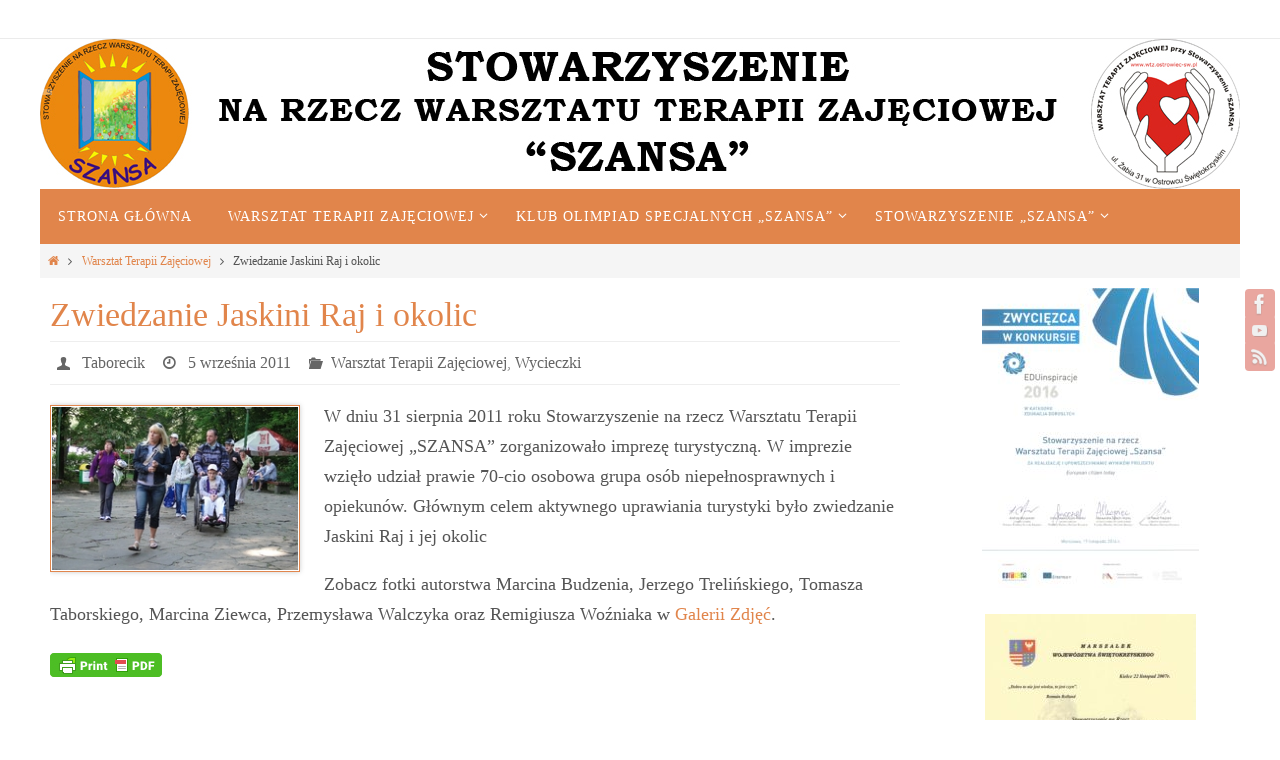

--- FILE ---
content_type: text/html; charset=UTF-8
request_url: http://wtz.ostrowiec-sw.pl/zwiedzanie-jaskini-raj-i-okolic/
body_size: 13120
content:
<!DOCTYPE html>
<html lang="pl-PL">
<head>
<meta name="viewport" content="width=device-width, user-scalable=yes, initial-scale=1.0, minimum-scale=1.0, maximum-scale=3.0">
<meta http-equiv="Content-Type" content="text/html; charset=UTF-8" />
<link rel="profile" href="http://gmpg.org/xfn/11" />
<link rel="pingback" href="http://wtz.ostrowiec-sw.pl/xmlrpc.php" />
<title>Zwiedzanie Jaskini Raj i okolic</title>
<meta name='robots' content='max-image-preview:large' />
<link rel="alternate" type="application/rss+xml" title=" &raquo; Kanał z wpisami" href="http://wtz.ostrowiec-sw.pl/feed/" />
<link rel="alternate" type="application/rss+xml" title=" &raquo; Kanał z komentarzami" href="http://wtz.ostrowiec-sw.pl/comments/feed/" />
<script type="text/javascript">
window._wpemojiSettings = {"baseUrl":"https:\/\/s.w.org\/images\/core\/emoji\/14.0.0\/72x72\/","ext":".png","svgUrl":"https:\/\/s.w.org\/images\/core\/emoji\/14.0.0\/svg\/","svgExt":".svg","source":{"concatemoji":"http:\/\/wtz.ostrowiec-sw.pl\/wp-includes\/js\/wp-emoji-release.min.js?ver=6.1.9"}};
/*! This file is auto-generated */
!function(e,a,t){var n,r,o,i=a.createElement("canvas"),p=i.getContext&&i.getContext("2d");function s(e,t){var a=String.fromCharCode,e=(p.clearRect(0,0,i.width,i.height),p.fillText(a.apply(this,e),0,0),i.toDataURL());return p.clearRect(0,0,i.width,i.height),p.fillText(a.apply(this,t),0,0),e===i.toDataURL()}function c(e){var t=a.createElement("script");t.src=e,t.defer=t.type="text/javascript",a.getElementsByTagName("head")[0].appendChild(t)}for(o=Array("flag","emoji"),t.supports={everything:!0,everythingExceptFlag:!0},r=0;r<o.length;r++)t.supports[o[r]]=function(e){if(p&&p.fillText)switch(p.textBaseline="top",p.font="600 32px Arial",e){case"flag":return s([127987,65039,8205,9895,65039],[127987,65039,8203,9895,65039])?!1:!s([55356,56826,55356,56819],[55356,56826,8203,55356,56819])&&!s([55356,57332,56128,56423,56128,56418,56128,56421,56128,56430,56128,56423,56128,56447],[55356,57332,8203,56128,56423,8203,56128,56418,8203,56128,56421,8203,56128,56430,8203,56128,56423,8203,56128,56447]);case"emoji":return!s([129777,127995,8205,129778,127999],[129777,127995,8203,129778,127999])}return!1}(o[r]),t.supports.everything=t.supports.everything&&t.supports[o[r]],"flag"!==o[r]&&(t.supports.everythingExceptFlag=t.supports.everythingExceptFlag&&t.supports[o[r]]);t.supports.everythingExceptFlag=t.supports.everythingExceptFlag&&!t.supports.flag,t.DOMReady=!1,t.readyCallback=function(){t.DOMReady=!0},t.supports.everything||(n=function(){t.readyCallback()},a.addEventListener?(a.addEventListener("DOMContentLoaded",n,!1),e.addEventListener("load",n,!1)):(e.attachEvent("onload",n),a.attachEvent("onreadystatechange",function(){"complete"===a.readyState&&t.readyCallback()})),(e=t.source||{}).concatemoji?c(e.concatemoji):e.wpemoji&&e.twemoji&&(c(e.twemoji),c(e.wpemoji)))}(window,document,window._wpemojiSettings);
</script>
<style type="text/css">
img.wp-smiley,
img.emoji {
	display: inline !important;
	border: none !important;
	box-shadow: none !important;
	height: 1em !important;
	width: 1em !important;
	margin: 0 0.07em !important;
	vertical-align: -0.1em !important;
	background: none !important;
	padding: 0 !important;
}
</style>
	<link rel='stylesheet' id='wp-block-library-css' href='http://wtz.ostrowiec-sw.pl/wp-includes/css/dist/block-library/style.min.css?ver=6.1.9' type='text/css' media='all' />
<link rel='stylesheet' id='classic-theme-styles-css' href='http://wtz.ostrowiec-sw.pl/wp-includes/css/classic-themes.min.css?ver=1' type='text/css' media='all' />
<style id='global-styles-inline-css' type='text/css'>
body{--wp--preset--color--black: #000000;--wp--preset--color--cyan-bluish-gray: #abb8c3;--wp--preset--color--white: #ffffff;--wp--preset--color--pale-pink: #f78da7;--wp--preset--color--vivid-red: #cf2e2e;--wp--preset--color--luminous-vivid-orange: #ff6900;--wp--preset--color--luminous-vivid-amber: #fcb900;--wp--preset--color--light-green-cyan: #7bdcb5;--wp--preset--color--vivid-green-cyan: #00d084;--wp--preset--color--pale-cyan-blue: #8ed1fc;--wp--preset--color--vivid-cyan-blue: #0693e3;--wp--preset--color--vivid-purple: #9b51e0;--wp--preset--gradient--vivid-cyan-blue-to-vivid-purple: linear-gradient(135deg,rgba(6,147,227,1) 0%,rgb(155,81,224) 100%);--wp--preset--gradient--light-green-cyan-to-vivid-green-cyan: linear-gradient(135deg,rgb(122,220,180) 0%,rgb(0,208,130) 100%);--wp--preset--gradient--luminous-vivid-amber-to-luminous-vivid-orange: linear-gradient(135deg,rgba(252,185,0,1) 0%,rgba(255,105,0,1) 100%);--wp--preset--gradient--luminous-vivid-orange-to-vivid-red: linear-gradient(135deg,rgba(255,105,0,1) 0%,rgb(207,46,46) 100%);--wp--preset--gradient--very-light-gray-to-cyan-bluish-gray: linear-gradient(135deg,rgb(238,238,238) 0%,rgb(169,184,195) 100%);--wp--preset--gradient--cool-to-warm-spectrum: linear-gradient(135deg,rgb(74,234,220) 0%,rgb(151,120,209) 20%,rgb(207,42,186) 40%,rgb(238,44,130) 60%,rgb(251,105,98) 80%,rgb(254,248,76) 100%);--wp--preset--gradient--blush-light-purple: linear-gradient(135deg,rgb(255,206,236) 0%,rgb(152,150,240) 100%);--wp--preset--gradient--blush-bordeaux: linear-gradient(135deg,rgb(254,205,165) 0%,rgb(254,45,45) 50%,rgb(107,0,62) 100%);--wp--preset--gradient--luminous-dusk: linear-gradient(135deg,rgb(255,203,112) 0%,rgb(199,81,192) 50%,rgb(65,88,208) 100%);--wp--preset--gradient--pale-ocean: linear-gradient(135deg,rgb(255,245,203) 0%,rgb(182,227,212) 50%,rgb(51,167,181) 100%);--wp--preset--gradient--electric-grass: linear-gradient(135deg,rgb(202,248,128) 0%,rgb(113,206,126) 100%);--wp--preset--gradient--midnight: linear-gradient(135deg,rgb(2,3,129) 0%,rgb(40,116,252) 100%);--wp--preset--duotone--dark-grayscale: url('#wp-duotone-dark-grayscale');--wp--preset--duotone--grayscale: url('#wp-duotone-grayscale');--wp--preset--duotone--purple-yellow: url('#wp-duotone-purple-yellow');--wp--preset--duotone--blue-red: url('#wp-duotone-blue-red');--wp--preset--duotone--midnight: url('#wp-duotone-midnight');--wp--preset--duotone--magenta-yellow: url('#wp-duotone-magenta-yellow');--wp--preset--duotone--purple-green: url('#wp-duotone-purple-green');--wp--preset--duotone--blue-orange: url('#wp-duotone-blue-orange');--wp--preset--font-size--small: 13px;--wp--preset--font-size--medium: 20px;--wp--preset--font-size--large: 36px;--wp--preset--font-size--x-large: 42px;--wp--preset--spacing--20: 0.44rem;--wp--preset--spacing--30: 0.67rem;--wp--preset--spacing--40: 1rem;--wp--preset--spacing--50: 1.5rem;--wp--preset--spacing--60: 2.25rem;--wp--preset--spacing--70: 3.38rem;--wp--preset--spacing--80: 5.06rem;}:where(.is-layout-flex){gap: 0.5em;}body .is-layout-flow > .alignleft{float: left;margin-inline-start: 0;margin-inline-end: 2em;}body .is-layout-flow > .alignright{float: right;margin-inline-start: 2em;margin-inline-end: 0;}body .is-layout-flow > .aligncenter{margin-left: auto !important;margin-right: auto !important;}body .is-layout-constrained > .alignleft{float: left;margin-inline-start: 0;margin-inline-end: 2em;}body .is-layout-constrained > .alignright{float: right;margin-inline-start: 2em;margin-inline-end: 0;}body .is-layout-constrained > .aligncenter{margin-left: auto !important;margin-right: auto !important;}body .is-layout-constrained > :where(:not(.alignleft):not(.alignright):not(.alignfull)){max-width: var(--wp--style--global--content-size);margin-left: auto !important;margin-right: auto !important;}body .is-layout-constrained > .alignwide{max-width: var(--wp--style--global--wide-size);}body .is-layout-flex{display: flex;}body .is-layout-flex{flex-wrap: wrap;align-items: center;}body .is-layout-flex > *{margin: 0;}:where(.wp-block-columns.is-layout-flex){gap: 2em;}.has-black-color{color: var(--wp--preset--color--black) !important;}.has-cyan-bluish-gray-color{color: var(--wp--preset--color--cyan-bluish-gray) !important;}.has-white-color{color: var(--wp--preset--color--white) !important;}.has-pale-pink-color{color: var(--wp--preset--color--pale-pink) !important;}.has-vivid-red-color{color: var(--wp--preset--color--vivid-red) !important;}.has-luminous-vivid-orange-color{color: var(--wp--preset--color--luminous-vivid-orange) !important;}.has-luminous-vivid-amber-color{color: var(--wp--preset--color--luminous-vivid-amber) !important;}.has-light-green-cyan-color{color: var(--wp--preset--color--light-green-cyan) !important;}.has-vivid-green-cyan-color{color: var(--wp--preset--color--vivid-green-cyan) !important;}.has-pale-cyan-blue-color{color: var(--wp--preset--color--pale-cyan-blue) !important;}.has-vivid-cyan-blue-color{color: var(--wp--preset--color--vivid-cyan-blue) !important;}.has-vivid-purple-color{color: var(--wp--preset--color--vivid-purple) !important;}.has-black-background-color{background-color: var(--wp--preset--color--black) !important;}.has-cyan-bluish-gray-background-color{background-color: var(--wp--preset--color--cyan-bluish-gray) !important;}.has-white-background-color{background-color: var(--wp--preset--color--white) !important;}.has-pale-pink-background-color{background-color: var(--wp--preset--color--pale-pink) !important;}.has-vivid-red-background-color{background-color: var(--wp--preset--color--vivid-red) !important;}.has-luminous-vivid-orange-background-color{background-color: var(--wp--preset--color--luminous-vivid-orange) !important;}.has-luminous-vivid-amber-background-color{background-color: var(--wp--preset--color--luminous-vivid-amber) !important;}.has-light-green-cyan-background-color{background-color: var(--wp--preset--color--light-green-cyan) !important;}.has-vivid-green-cyan-background-color{background-color: var(--wp--preset--color--vivid-green-cyan) !important;}.has-pale-cyan-blue-background-color{background-color: var(--wp--preset--color--pale-cyan-blue) !important;}.has-vivid-cyan-blue-background-color{background-color: var(--wp--preset--color--vivid-cyan-blue) !important;}.has-vivid-purple-background-color{background-color: var(--wp--preset--color--vivid-purple) !important;}.has-black-border-color{border-color: var(--wp--preset--color--black) !important;}.has-cyan-bluish-gray-border-color{border-color: var(--wp--preset--color--cyan-bluish-gray) !important;}.has-white-border-color{border-color: var(--wp--preset--color--white) !important;}.has-pale-pink-border-color{border-color: var(--wp--preset--color--pale-pink) !important;}.has-vivid-red-border-color{border-color: var(--wp--preset--color--vivid-red) !important;}.has-luminous-vivid-orange-border-color{border-color: var(--wp--preset--color--luminous-vivid-orange) !important;}.has-luminous-vivid-amber-border-color{border-color: var(--wp--preset--color--luminous-vivid-amber) !important;}.has-light-green-cyan-border-color{border-color: var(--wp--preset--color--light-green-cyan) !important;}.has-vivid-green-cyan-border-color{border-color: var(--wp--preset--color--vivid-green-cyan) !important;}.has-pale-cyan-blue-border-color{border-color: var(--wp--preset--color--pale-cyan-blue) !important;}.has-vivid-cyan-blue-border-color{border-color: var(--wp--preset--color--vivid-cyan-blue) !important;}.has-vivid-purple-border-color{border-color: var(--wp--preset--color--vivid-purple) !important;}.has-vivid-cyan-blue-to-vivid-purple-gradient-background{background: var(--wp--preset--gradient--vivid-cyan-blue-to-vivid-purple) !important;}.has-light-green-cyan-to-vivid-green-cyan-gradient-background{background: var(--wp--preset--gradient--light-green-cyan-to-vivid-green-cyan) !important;}.has-luminous-vivid-amber-to-luminous-vivid-orange-gradient-background{background: var(--wp--preset--gradient--luminous-vivid-amber-to-luminous-vivid-orange) !important;}.has-luminous-vivid-orange-to-vivid-red-gradient-background{background: var(--wp--preset--gradient--luminous-vivid-orange-to-vivid-red) !important;}.has-very-light-gray-to-cyan-bluish-gray-gradient-background{background: var(--wp--preset--gradient--very-light-gray-to-cyan-bluish-gray) !important;}.has-cool-to-warm-spectrum-gradient-background{background: var(--wp--preset--gradient--cool-to-warm-spectrum) !important;}.has-blush-light-purple-gradient-background{background: var(--wp--preset--gradient--blush-light-purple) !important;}.has-blush-bordeaux-gradient-background{background: var(--wp--preset--gradient--blush-bordeaux) !important;}.has-luminous-dusk-gradient-background{background: var(--wp--preset--gradient--luminous-dusk) !important;}.has-pale-ocean-gradient-background{background: var(--wp--preset--gradient--pale-ocean) !important;}.has-electric-grass-gradient-background{background: var(--wp--preset--gradient--electric-grass) !important;}.has-midnight-gradient-background{background: var(--wp--preset--gradient--midnight) !important;}.has-small-font-size{font-size: var(--wp--preset--font-size--small) !important;}.has-medium-font-size{font-size: var(--wp--preset--font-size--medium) !important;}.has-large-font-size{font-size: var(--wp--preset--font-size--large) !important;}.has-x-large-font-size{font-size: var(--wp--preset--font-size--x-large) !important;}
.wp-block-navigation a:where(:not(.wp-element-button)){color: inherit;}
:where(.wp-block-columns.is-layout-flex){gap: 2em;}
.wp-block-pullquote{font-size: 1.5em;line-height: 1.6;}
</style>
<link rel='stylesheet' id='nirvanas-fonts-css' href='http://wtz.ostrowiec-sw.pl/wp-content/themes/nirvana/fonts/fontfaces.css?ver=1.4.4' type='text/css' media='all' />
<link rel='stylesheet' id='nirvanas-css' href='http://wtz.ostrowiec-sw.pl/wp-content/themes/nirvana/style.css?ver=1.4.4' type='text/css' media='all' />
<script type='text/javascript' src='http://wtz.ostrowiec-sw.pl/wp-includes/js/jquery/jquery.min.js?ver=3.6.1' id='jquery-core-js'></script>
<script type='text/javascript' src='http://wtz.ostrowiec-sw.pl/wp-includes/js/jquery/jquery-migrate.min.js?ver=3.3.2' id='jquery-migrate-js'></script>
<link rel="https://api.w.org/" href="http://wtz.ostrowiec-sw.pl/wp-json/" /><link rel="alternate" type="application/json" href="http://wtz.ostrowiec-sw.pl/wp-json/wp/v2/posts/1645" /><link rel="EditURI" type="application/rsd+xml" title="RSD" href="http://wtz.ostrowiec-sw.pl/xmlrpc.php?rsd" />
<link rel="wlwmanifest" type="application/wlwmanifest+xml" href="http://wtz.ostrowiec-sw.pl/wp-includes/wlwmanifest.xml" />
<meta name="generator" content="WordPress 6.1.9" />
<link rel="canonical" href="http://wtz.ostrowiec-sw.pl/zwiedzanie-jaskini-raj-i-okolic/" />
<link rel='shortlink' href='http://wtz.ostrowiec-sw.pl/?p=1645' />
<link rel="alternate" type="application/json+oembed" href="http://wtz.ostrowiec-sw.pl/wp-json/oembed/1.0/embed?url=http%3A%2F%2Fwtz.ostrowiec-sw.pl%2Fzwiedzanie-jaskini-raj-i-okolic%2F" />
<link rel="alternate" type="text/xml+oembed" href="http://wtz.ostrowiec-sw.pl/wp-json/oembed/1.0/embed?url=http%3A%2F%2Fwtz.ostrowiec-sw.pl%2Fzwiedzanie-jaskini-raj-i-okolic%2F&#038;format=xml" />
        <style type="text/css" id="pf-main-css">
            
				@media screen {
					.printfriendly {
						z-index: 1000; position: relative
					}
					.printfriendly a, .printfriendly a:link, .printfriendly a:visited, .printfriendly a:hover, .printfriendly a:active {
						font-weight: 600;
						cursor: pointer;
						text-decoration: none;
						border: none;
						-webkit-box-shadow: none;
						-moz-box-shadow: none;
						box-shadow: none;
						outline:none;
						font-size: 14px !important;
						color: #3AAA11 !important;
					}
					.printfriendly.pf-alignleft {
						float: left;
					}
					.printfriendly.pf-alignright {
						float: right;
					}
					.printfriendly.pf-aligncenter {
						justify-content: center;
						display: flex; align-items: center;
					}
				}
				
				.pf-button-img {
					border: none;
					-webkit-box-shadow: none; 
					-moz-box-shadow: none; 
					box-shadow: none; 
					padding: 0; 
					margin: 0;
					display: inline; 
					vertical-align: middle;
				}
			  
				img.pf-button-img + .pf-button-text {
					margin-left: 6px;
				}

				@media print {
					.printfriendly {
						display: none;
					}
				}
				        </style>

            
        <style type="text/css" id="pf-excerpt-styles">
          .pf-button.pf-button-excerpt {
              display: none;
           }
        </style>

            <style type="text/css"> #header-container { width: 1200px;} #header-container, #access >.menu, #forbottom, #colophon, #footer-widget-area, #topbar-inner, .ppbox, #pp-afterslider #container, #breadcrumbs-box { max-width: 1200px; } #header-full, #breadcrumbs, #main { max-width: 1200px; margin:0 auto; } #access > .menu > ul { margin-left:0; } #pp-texttop, #pp-textmiddle, #pp-textbottom, #front-columns h2, .presentation-page #content { padding-left:20px !important; padding-right: 20px !important; } #container.one-column { } #container.two-columns-right #secondary { width:300px; float:right; } #container.two-columns-right #content { width:810px; float:left; } /*fallback*/ #container.two-columns-right #content { width:calc(100% - 330px); float:left; } #container.two-columns-left #primary { width:300px; float:left; } #container.two-columns-left #content { width:810px; float:right; } /*fallback*/ #container.two-columns-left #content { width:-moz-calc(100% - 330px); float:right; width:-webkit-calc(100% - 330px); width:calc(100% - 330px); } #container.three-columns-right .sidey { width:150px; float:left; } #container.three-columns-right #primary { margin-left:30px; margin-right:30px; } #container.three-columns-right #content { width:780px; float:left; } /*fallback*/ #container.three-columns-right #content { width:-moz-calc(100% - 360px); float:left; width:-webkit-calc(100% - 360px); width:calc(100% - 360px);} #container.three-columns-left .sidey { width:150px; float:left; } #container.three-columns-left #secondary {margin-left:30px; margin-right:30px; } #container.three-columns-left #content { width:780px; float:right;} /*fallback*/ #container.three-columns-left #content { width:-moz-calc(100% - 360px); float:right; width:-webkit-calc(100% - 360px); width:calc(100% - 360px); } #container.three-columns-sided .sidey { width:150px; float:left; } #container.three-columns-sided #secondary { float:right; } #container.three-columns-sided #content { width:780px; float:right; /*fallback*/ width:-moz-calc(100% - 360px); float:right; width:-webkit-calc(100% - 360px); float:right; width:calc(100% - 360px); float:right; margin: 0 180px 0 -1140px; } body { font-family: Georgia, "Times New Roman", Times, serif; } #content h1.entry-title a, #content h2.entry-title a, #content h1.entry-title , #content h2.entry-title { font-family: Georgia, "Times New Roman", Times, serif; } .widget-title, .widget-title a { line-height: normal; font-family: Georgia, "Times New Roman", Times, serif; } .widget-container, .widget-container a { font-family: Georgia, Times New Roman, Times, serif; } .entry-content h1, .entry-content h2, .entry-content h3, .entry-content h4, .entry-content h5, .entry-content h6, #comments #reply-title, .nivo-caption h2, #front-text1 h1, #front-text2 h1, h3.column-header-image { font-family: Georgia, "Times New Roman", Times, serif; } #site-title span a { font-family: Georgia, "Times New Roman", Times, serif; } #access ul li a, #access ul li a span { font-family: Georgia, "Times New Roman", Times, serif; } body { color: #555; background-color: #fff } a { color: #e1854b; } a:hover,.entry-meta span a:hover, .comments-link a:hover, body.coldisplay2 #front-columns a:active { color: #d34d3f; } a:active {background-color:#d34d3f; color:#FFFFFF; } .entry-meta a:hover, .widget-container a:hover, .footer2 a:hover { border-bottom-color: #CCCCCC; } .sticky h2.entry-title a {background-color:#e1854b; color:#FFFFFF;} #header { background-color: ; } #site-title span a { color:#777; } #site-description { color:#777; background-color: rgba(255,255,255,0.3); padding-left: 6px; } .socials a:hover .socials-hover { background-color: #e1854b; } .socials .socials-hover { background-color: #d34d3f; } /* Main menu top level */ #access a, #nav-toggle span { color: #FFF; } #access, #nav-toggle, #access ul li {background-color: #e1854b; } #access > .menu > ul > li > a > span { } #access ul li:hover {background-color: #d34d3f; color:#EEE; } #access ul > li.current_page_item , #access ul > li.current-menu-item , #access ul > li.current_page_ancestor , #access ul > li.current-menu-ancestor { background-color: #ee9258; } /* Main menu Submenus */ #access ul ul li, #access ul ul { background-color:#d34d3f; } #access ul ul li a {color:#EEE} #access ul ul li:hover {background:#e15b4d} #breadcrumbs {background:#f5f5f5} #access ul ul li.current_page_item, #access ul ul li.current-menu-item, #access ul ul li.current_page_ancestor , #access ul ul li.current-menu-ancestor { background-color:#e15b4d; } #topbar { background-color: #fff; border-bottom-color:#ebebeb; } .menu-header-search .searchform {background: #F7F7F7;} .topmenu ul li a, .search-icon:before { color: #d34d3f; } .topmenu ul li a:hover { color: #fff; background-color: #e1854b; } .search-icon:hover:before { color: #e1854b; } #main { background-color: #FFFFFF; } #author-info, #entry-author-info, .page-title { border-color: #CCCCCC; } .page-title-text {border-color: #d34d3f; } .page-title span {border-color: #e1854b; } #entry-author-info #author-avatar, #author-info #author-avatar { border-color: #EEEEEE; } .avatar-container:before {background-color:#d34d3f;} .sidey .widget-container { color: #555; background-color: ; } .sidey .widget-title { color: #e1854b; background-color: ;border-color:#CCCCCC;} .sidey .widget-container a {color:;} .sidey .widget-container a:hover {color:;} .widget-title span {border-color:#d34d3f;} .entry-content h1, .entry-content h2, .entry-content h3, .entry-content h4, .entry-content h5, .entry-content h6 { color: #e1854b; } .entry-title, .entry-title a { color: #e1854b; } .entry-title a:hover { color: #d34d3f; } #content span.entry-format { color: #CCCCCC; } #footer { color: #FFF; background-color: #e1854b; } #footer2 { color: #FFF; background-color: #d34d3f; } #sfooter-full { background-color: #ce483a; } .footermenu ul li { border-color: #e25c4e; } .footermenu ul li:hover { border-color: #f67062; } #footer a { color: #FFF; } #footer a:hover { color: ; } #footer2 a, .footermenu ul li:after { color: #FFF; } #footer2 a:hover { color: ; } #footer .widget-container { color: #eee; background-color: ; } #footer .widget-title { color: #fff; background-color: ;border-color:#CCCCCC;} a.continue-reading-link { color:#e1854b; border-color:#e1854b; } a.continue-reading-link:hover { background-color:#e1854b !important; color:#fff !important; } #cryout_ajax_more_trigger {border:1px solid #CCCCCC; } #cryout_ajax_more_trigger:hover {background-color:#F7F7F7;} a.continue-reading-link i.crycon-right-dir {color:#e1854b} a.continue-reading-link:hover i.crycon-right-dir {color:#fff} .page-link a, .page-link > span > em {border-color:#CCCCCC} .columnmore a {background:#d34d3f;color:#F7F7F7} .columnmore a:hover {background:#e1854b;} .file, .button, #respond .form-submit input#submit, input[type="submit"], input[type="reset"] { background-color: #FFFFFF; border-color: #CCCCCC; } .button:hover, #respond .form-submit input#submit:hover { background-color: #F7F7F7; } .entry-content tr th, .entry-content thead th { color: #e1854b; } #content tr th { background-color: #e1854b;color:#FFFFFF; } #content tr.even { background-color: #F7F7F7; } hr { background-color: #CCCCCC; } input[type="text"], input[type="password"], input[type="email"], textarea, select, input[type="color"],input[type="date"],input[type="datetime"],input[type="datetime-local"],input[type="month"],input[type="number"],input[type="range"], input[type="search"],input[type="tel"],input[type="time"],input[type="url"],input[type="week"] { /*background-color: #F7F7F7;*/ border-color: #CCCCCC #EEEEEE #EEEEEE #CCCCCC; color: #555; } input[type="submit"], input[type="reset"] { color: #555; } input[type="text"]:hover, input[type="password"]:hover, input[type="email"]:hover, textarea:hover, input[type="color"]:hover, input[type="date"]:hover, input[type="datetime"]:hover, input[type="datetime-local"]:hover, input[type="month"]:hover, input[type="number"]:hover, input[type="range"]:hover, input[type="search"]:hover, input[type="tel"]:hover, input[type="time"]:hover, input[type="url"]:hover, input[type="week"]:hover { background-color: rgba(247,247,247,0.4); } .entry-content code {background-color:#F7F7F7; border-color: rgba(225,133,75,0.1);} .entry-content pre { border-color: #CCCCCC;} abbr, acronym { border-color: #555; } .comment-meta a { color: #999; } #respond .form-allowed-tags { color: #999; } .comment .reply a{ border-color: #EEEEEE; } .comment .reply a:hover {color: #e1854b; } .entry-meta {border-color:#EEEEEE;} .entry-meta .crycon-metas:before {color:#666;} .entry-meta span a, .comments-link a {color:#666;} .entry-meta span a:hover, .comments-link a:hover {color:;} .entry-meta span, .entry-utility span, .footer-tags {color:#999;} .nav-next a:hover, .nav-previous a:hover {background:#e1854b;color:#FFFFFF;} .pagination { border-color:#ededed;} .pagination a:hover { background: #d34d3f;color: #FFFFFF ;} h3#comments-title {border-color:#CCCCCC} h3#comments-title span {background: #e1854b;color: #FFFFFF ;} .comment-details {border-color:#EEEEEE} .searchform input[type="text"] {color:#999;} .searchform:after {background-color:#d34d3f;} .searchform:hover:after {background-color:#e1854b;} .searchsubmit[type="submit"] {color:#F7F7F7} li.menu-main-search .searchform .s {background-color:#fff;} li.menu-main-search .searchsubmit[type="submit"] {color:#999;} .caption-accented .wp-caption { background-color:rgba(225,133,75,0.8); color:#FFFFFF;} .nirvana-image-one .entry-content img[class*='align'],.nirvana-image-one .entry-summary img[class*='align'], .nirvana-image-two .entry-content img[class*='align'],.nirvana-image-two .entry-summary img[class*='align'] { border-color:#e1854b;} #content p, #content ul, #content ol, #content, .ppbox { text-align:Default ; } #content p, #content ul, #content ol, .widget-container, .widget-container a, table, table td, .ppbox , .navigation, #content dl, #content { font-size:18px;line-height:1.7em; word-spacing:Default; letter-spacing:; } #content h1.entry-title, #content h2.entry-title, .woocommerce-page h1.page-title { font-size:34px ;} .widget-title, .widget-title a { font-size:18px ;} .widget-container, .widget-container a { font-size:12px ;} #content .entry-content h1, #pp-afterslider h1 { font-size: 38px;} #content .entry-content h2, #pp-afterslider h2 { font-size: 34px;} #content .entry-content h3, #pp-afterslider h3 { font-size: 29px;} #content .entry-content h4, #pp-afterslider h4 { font-size: 24px;} #content .entry-content h5, #pp-afterslider h5 { font-size: 19px;} #content .entry-content h6, #pp-afterslider h6 { font-size: 14px;} #site-title span a { font-size:38px ;} #access ul li a { font-size:14px ;} #access ul ul ul a {font-size:12px;} #respond .form-allowed-tags { display:none;} .nocomments, .nocomments2 {display:none;} .comments-link span { display:none;} #header-container > div { margin:35px 0 0 0px;} #content p, #content ul, #content ol, #content dd, #content pre, #content hr { margin-bottom: 1.0em; } article footer.entry-meta {display:none;} #toTop:hover .crycon-back2top:before {color:#d34d3f;} #main {margin-top:5px; } #forbottom {padding-left: 0px; padding-right: 0px;} #header-widget-area { width: 33%; } #branding { height:150px; } </style> 

<link rel="icon" href="http://wtz.ostrowiec-sw.pl/wp-content/uploads/2018/04/cropped-512x512_szansa-32x32.jpg" sizes="32x32" />
<link rel="icon" href="http://wtz.ostrowiec-sw.pl/wp-content/uploads/2018/04/cropped-512x512_szansa-192x192.jpg" sizes="192x192" />
<link rel="apple-touch-icon" href="http://wtz.ostrowiec-sw.pl/wp-content/uploads/2018/04/cropped-512x512_szansa-180x180.jpg" />
<meta name="msapplication-TileImage" content="http://wtz.ostrowiec-sw.pl/wp-content/uploads/2018/04/cropped-512x512_szansa-270x270.jpg" />
<!--[if lt IE 9]>
<script>
document.createElement('header');
document.createElement('nav');
document.createElement('section');
document.createElement('article');
document.createElement('aside');
document.createElement('footer');
</script>
<![endif]-->
</head>
<body class="post-template-default single single-post postid-1645 single-format-standard nirvana-image-one caption-simple nirvana-boxed nirvana-menu-left">


<div id="wrapper" class="hfeed">
<div id="topbar" ><div id="topbar-inner">  </div></div>
<div class="socials" id="srights">
			<a  target="_blank"  href="https://www.facebook.com/szansaostrowiec/"
			class="socialicons social-Facebook" title="Facebook">
				<img alt="Facebook" src="http://wtz.ostrowiec-sw.pl/wp-content/themes/nirvana/images/socials/Facebook.png" />
			</a>
			<a  target="_blank"  href="#"
			class="socialicons social-YouTube" title="YouTube">
				<img alt="YouTube" src="http://wtz.ostrowiec-sw.pl/wp-content/themes/nirvana/images/socials/YouTube.png" />
			</a>
			<a  href="#"
			class="socialicons social-RSS" title="RSS">
				<img alt="RSS" src="http://wtz.ostrowiec-sw.pl/wp-content/themes/nirvana/images/socials/RSS.png" />
			</a></div>
<div id="header-full">
	<header id="header">
		<div id="masthead">
					<div id="branding" role="banner" >
				<img id="bg_image" alt="" title="" src="http://wtz.ostrowiec-sw.pl/wp-content/uploads/2018/04/1200x150_naglowek_szansa.jpg"  /><div id="header-container"><div class="site-identity"><div id="site-title"><span> <a href="http://wtz.ostrowiec-sw.pl/" title="" rel="home"></a> </span></div><div id="site-description" ></div></div></div>								<div style="clear:both;"></div>
			</div><!-- #branding -->
			<a id="nav-toggle"><span>&nbsp;</span></a>
			<nav id="access" role="navigation">
					<div class="skip-link screen-reader-text"><a href="#content" title="Przejdź do treści">Przejdź do treści</a></div>
	<div class="menu"><ul id="prime_nav" class="menu"><li id="menu-item-172" class="menu-item menu-item-type-custom menu-item-object-custom menu-item-home menu-item-172"><a href="http://wtz.ostrowiec-sw.pl/"><span>Strona główna</span></a></li>
<li id="menu-item-126" class="menu-item menu-item-type-custom menu-item-object-custom menu-item-has-children menu-item-126"><a href="http://wtz.ostrowiec-sw.pl/category/warsztat-terapii-zajeciowej/"><span>Warsztat Terapii Zajęciowej</span></a>
<ul class="sub-menu">
	<li id="menu-item-142" class="menu-item menu-item-type-post_type menu-item-object-page menu-item-142"><a href="http://wtz.ostrowiec-sw.pl/dzialalnosc-wtz/"><span>Działalność WTZ</span></a></li>
	<li id="menu-item-141" class="menu-item menu-item-type-post_type menu-item-object-page menu-item-has-children menu-item-141"><a href="http://wtz.ostrowiec-sw.pl/pracownie-wtz/"><span>Pracownie WTZ</span></a>
	<ul class="sub-menu">
		<li id="menu-item-145" class="menu-item menu-item-type-post_type menu-item-object-page menu-item-145"><a href="http://wtz.ostrowiec-sw.pl/pracownia-bukieciarstwa/"><span>Pracownia bukieciarstwa</span></a></li>
		<li id="menu-item-144" class="menu-item menu-item-type-post_type menu-item-object-page menu-item-144"><a href="http://wtz.ostrowiec-sw.pl/pracownia-decoupage/"><span>Pracownia decoupage</span></a></li>
		<li id="menu-item-155" class="menu-item menu-item-type-post_type menu-item-object-page menu-item-155"><a href="http://wtz.ostrowiec-sw.pl/pracownia-gospodarstwa-domowego/"><span>Pracownia Gospodarstwa Domowego</span></a></li>
		<li id="menu-item-156" class="menu-item menu-item-type-post_type menu-item-object-page menu-item-156"><a href="http://wtz.ostrowiec-sw.pl/pracownia-hafciarska/"><span>Pracownia hafciarska</span></a></li>
		<li id="menu-item-157" class="menu-item menu-item-type-post_type menu-item-object-page menu-item-157"><a href="http://wtz.ostrowiec-sw.pl/pracownia-komputerowa/"><span>Pracownia Komputerowa</span></a></li>
		<li id="menu-item-158" class="menu-item menu-item-type-post_type menu-item-object-page menu-item-158"><a href="http://wtz.ostrowiec-sw.pl/pracownia-koralikarstwa/"><span>Pracownia Koralikarstwa</span></a></li>
		<li id="menu-item-159" class="menu-item menu-item-type-post_type menu-item-object-page menu-item-159"><a href="http://wtz.ostrowiec-sw.pl/pracownia-kroju-i-szycia/"><span>Pracownia Kroju i szycia</span></a></li>
		<li id="menu-item-160" class="menu-item menu-item-type-post_type menu-item-object-page menu-item-160"><a href="http://wtz.ostrowiec-sw.pl/pracownia-modelarska/"><span>Pracownia Modelarska</span></a></li>
		<li id="menu-item-161" class="menu-item menu-item-type-post_type menu-item-object-page menu-item-161"><a href="http://wtz.ostrowiec-sw.pl/pracownia-muzykoterapii-i-ekspresji-tworczej/"><span>Pracownia Muzykoterapii i ekspresji twórczej</span></a></li>
		<li id="menu-item-162" class="menu-item menu-item-type-post_type menu-item-object-page menu-item-162"><a href="http://wtz.ostrowiec-sw.pl/pracownia-papieroplastyki/"><span>Pracownia Papieroplastyki</span></a></li>
		<li id="menu-item-163" class="menu-item menu-item-type-post_type menu-item-object-page menu-item-163"><a href="http://wtz.ostrowiec-sw.pl/pracownia-plastyczna/"><span>Pracownia Plastyczna</span></a></li>
		<li id="menu-item-164" class="menu-item menu-item-type-post_type menu-item-object-page menu-item-164"><a href="http://wtz.ostrowiec-sw.pl/pracownia-rekodzielnictwa/"><span>Pracownia Rękodzielnictwa</span></a></li>
		<li id="menu-item-165" class="menu-item menu-item-type-post_type menu-item-object-page menu-item-165"><a href="http://wtz.ostrowiec-sw.pl/pracownia-rzezby-i-linorytu/"><span>Pracownia Rzeźby i linorytu</span></a></li>
		<li id="menu-item-166" class="menu-item menu-item-type-post_type menu-item-object-page menu-item-166"><a href="http://wtz.ostrowiec-sw.pl/pracownia-srodowiskowo-przyrodnicza/"><span>Pracownia środowiskowo-przyrodnicza</span></a></li>
		<li id="menu-item-167" class="menu-item menu-item-type-post_type menu-item-object-page menu-item-167"><a href="http://wtz.ostrowiec-sw.pl/pracownia-techniczna/"><span>Pracownia Techniczna</span></a></li>
	</ul>
</li>
	<li id="menu-item-131" class="menu-item menu-item-type-post_type menu-item-object-page menu-item-131"><a href="http://wtz.ostrowiec-sw.pl/rehabilitacja-psycho-ruchowa/"><span>Rehabilitacja psycho-ruchowa</span></a></li>
	<li id="menu-item-132" class="menu-item menu-item-type-post_type menu-item-object-page menu-item-132"><a href="http://wtz.ostrowiec-sw.pl/zespol-artystyczny-zodiak/"><span>Zespół Artystyczny ZODIAK</span></a></li>
	<li id="menu-item-140" class="menu-item menu-item-type-post_type menu-item-object-page menu-item-140"><a href="http://wtz.ostrowiec-sw.pl/historia-wtz/"><span>Historia WTZ</span></a></li>
	<li id="menu-item-139" class="menu-item menu-item-type-post_type menu-item-object-page menu-item-139"><a href="http://wtz.ostrowiec-sw.pl/kontakt-z-wtz/"><span>Kontakt z WTZ</span></a></li>
</ul>
</li>
<li id="menu-item-127" class="menu-item menu-item-type-custom menu-item-object-custom menu-item-has-children menu-item-127"><a href="http://wtz.ostrowiec-sw.pl/category/klub-olimpiad-specjalnych-szansa/"><span>Klub Olimpiad Specjalnych &#8222;SZANSA&#8221;</span></a>
<ul class="sub-menu">
	<li id="menu-item-344" class="menu-item menu-item-type-post_type menu-item-object-page menu-item-344"><a href="http://wtz.ostrowiec-sw.pl/wladze-klubu-olimpiad-specjalnych-szansa/"><span>Władze Klubu Olimpiad Specjalnych SZANSA</span></a></li>
	<li id="menu-item-355" class="menu-item menu-item-type-post_type menu-item-object-page menu-item-has-children menu-item-355"><a href="http://wtz.ostrowiec-sw.pl/historia-klubu-olimpiad-specjalnych-szansa-ostrowiec-swietokrzyski/"><span>Historia Klubu Olimpiad Specjalnych SZANSA</span></a>
	<ul class="sub-menu">
		<li id="menu-item-6428" class="menu-item menu-item-type-post_type menu-item-object-page menu-item-6428"><a href="http://wtz.ostrowiec-sw.pl/klub-olimpiad-specjalnych-szansa-2023-rok/"><span>2023</span></a></li>
		<li id="menu-item-6163" class="menu-item menu-item-type-post_type menu-item-object-page menu-item-6163"><a href="http://wtz.ostrowiec-sw.pl/klub-olimpiad-specjalnych-szansa-2022-rok/"><span>2022</span></a></li>
		<li id="menu-item-5847" class="menu-item menu-item-type-post_type menu-item-object-page menu-item-5847"><a href="http://wtz.ostrowiec-sw.pl/klub-olimpiad-specjalnych-szansa-2021-rok/"><span>2021</span></a></li>
		<li id="menu-item-5360" class="menu-item menu-item-type-post_type menu-item-object-page menu-item-5360"><a href="http://wtz.ostrowiec-sw.pl/klub-olimpiad-specjalnych-szansa-2020-rok/"><span>2020</span></a></li>
		<li id="menu-item-4824" class="menu-item menu-item-type-post_type menu-item-object-page menu-item-4824"><a href="http://wtz.ostrowiec-sw.pl/klub-olimpiad-specjalnych-szansa-2019-rok/"><span>2019</span></a></li>
		<li id="menu-item-4165" class="menu-item menu-item-type-post_type menu-item-object-page menu-item-4165"><a href="http://wtz.ostrowiec-sw.pl/klub-olimpiad-specjalnych-szansa-2018-rok/"><span>2018</span></a></li>
		<li id="menu-item-345" class="menu-item menu-item-type-post_type menu-item-object-page menu-item-345"><a href="http://wtz.ostrowiec-sw.pl/klub-olimpiad-specjalnych-szansa-2017-rok/"><span>2017</span></a></li>
		<li id="menu-item-346" class="menu-item menu-item-type-post_type menu-item-object-page menu-item-346"><a href="http://wtz.ostrowiec-sw.pl/klub-olimpiad-specjalnych-szansa-2016-rok/"><span>2016</span></a></li>
		<li id="menu-item-347" class="menu-item menu-item-type-post_type menu-item-object-page menu-item-347"><a href="http://wtz.ostrowiec-sw.pl/klub-olimpiad-specjalnych-szansa-2015-rok/"><span>2015</span></a></li>
		<li id="menu-item-348" class="menu-item menu-item-type-post_type menu-item-object-page menu-item-348"><a href="http://wtz.ostrowiec-sw.pl/klub-olimpiad-specjalnych-szansa-2014-rok/"><span>2014</span></a></li>
		<li id="menu-item-349" class="menu-item menu-item-type-post_type menu-item-object-page menu-item-349"><a href="http://wtz.ostrowiec-sw.pl/klub-olimpiad-specjalnych-szansa-2013-rok/"><span>2013</span></a></li>
		<li id="menu-item-350" class="menu-item menu-item-type-post_type menu-item-object-page menu-item-350"><a href="http://wtz.ostrowiec-sw.pl/klub-olimpiad-specjalnych-szansa-2012-rok/"><span>2012</span></a></li>
		<li id="menu-item-351" class="menu-item menu-item-type-post_type menu-item-object-page menu-item-351"><a href="http://wtz.ostrowiec-sw.pl/klub-olimpiad-specjalnych-szansa-2011-rok/"><span>2011</span></a></li>
		<li id="menu-item-352" class="menu-item menu-item-type-post_type menu-item-object-page menu-item-352"><a href="http://wtz.ostrowiec-sw.pl/klub-olimpiad-specjalnych-szansa-2010-rok/"><span>2010</span></a></li>
		<li id="menu-item-353" class="menu-item menu-item-type-post_type menu-item-object-page menu-item-353"><a href="http://wtz.ostrowiec-sw.pl/klub-olimpiad-specjalnych-szansa-2009-rok/"><span>2009</span></a></li>
		<li id="menu-item-354" class="menu-item menu-item-type-post_type menu-item-object-page menu-item-354"><a href="http://wtz.ostrowiec-sw.pl/klub-olimpiad-specjalnych-szansa-2008-rok/"><span>2008</span></a></li>
	</ul>
</li>
	<li id="menu-item-4223" class="menu-item menu-item-type-post_type menu-item-object-page menu-item-4223"><a href="http://wtz.ostrowiec-sw.pl/przekaz-1-5-dla-szansy/"><span>1,5% dla SZANSY</span></a></li>
	<li id="menu-item-3627" class="menu-item menu-item-type-post_type menu-item-object-page menu-item-3627"><a href="http://wtz.ostrowiec-sw.pl/kontakt/"><span>Kontakt</span></a></li>
</ul>
</li>
<li id="menu-item-125" class="menu-item menu-item-type-custom menu-item-object-custom menu-item-has-children menu-item-125"><a href="http://wtz.ostrowiec-sw.pl/category/stowarzyszenie-szansa/"><span>Stowarzyszenie &#8222;SZANSA&#8221;</span></a>
<ul class="sub-menu">
	<li id="menu-item-130" class="menu-item menu-item-type-post_type menu-item-object-page menu-item-130"><a href="http://wtz.ostrowiec-sw.pl/wladze-stowarzyszenia-na-rzecz-warsztatu-terapii-zajeciowej-szansa/"><span>Władze &#8222;SZANSY&#8221;</span></a></li>
	<li id="menu-item-129" class="menu-item menu-item-type-post_type menu-item-object-page menu-item-129"><a href="http://wtz.ostrowiec-sw.pl/statut-stowarzyszenia-szansa/"><span>Statut Stowarzyszenia SZANSA</span></a></li>
	<li id="menu-item-128" class="menu-item menu-item-type-post_type menu-item-object-page menu-item-128"><a href="http://wtz.ostrowiec-sw.pl/kontakt-z-stowarzyszeniem/"><span>Kontakt</span></a></li>
</ul>
</li>
</ul></div>			</nav><!-- #access -->
			
			
		</div><!-- #masthead -->
	</header><!-- #header -->
</div><!-- #header-full -->

<div style="clear:both;height:0;"> </div>
<div id="breadcrumbs"><div id="breadcrumbs-box"><a href="http://wtz.ostrowiec-sw.pl"><i class="crycon-homebread"></i><span class="screen-reader-text">Home</span></a><i class="crycon-angle-right"></i> <a href="http://wtz.ostrowiec-sw.pl/category/warsztat-terapii-zajeciowej/">Warsztat Terapii Zajęciowej</a> <i class="crycon-angle-right"></i> <span class="current">Zwiedzanie Jaskini Raj i okolic</span></div></div><div id="main">
		<div id="toTop"><i class="crycon-back2top"></i> </div>	<div  id="forbottom" >
		
		<div style="clear:both;"> </div>
		<section id="container" class="two-columns-right">
			<div id="content" role="main">
			

				<div id="post-1645" class="post-1645 post type-post status-publish format-standard has-post-thumbnail hentry category-warsztat-terapii-zajeciowej category-wycieczki">
					<h1 class="entry-title">Zwiedzanie Jaskini Raj i okolic</h1>
										<div class="entry-meta">
						<span class="author vcard" ><i class="crycon-author crycon-metas" title="Autor "></i>
				<a class="url fn n" rel="author" href="http://wtz.ostrowiec-sw.pl/author/taborecik/" title="Zobacz wszystkie wpisy opublikowane przez: Taborecik">Taborecik</a></span><span>
						<i class="crycon-time crycon-metas" title="Data"></i>
						<time class="onDate date published" datetime="2011-09-05T16:01:57+02:00">
							<a href="http://wtz.ostrowiec-sw.pl/zwiedzanie-jaskini-raj-i-okolic/" rel="bookmark">5 września 2011</a>
						</time>
					</span><time class="updated"  datetime="2018-04-21T16:07:17+02:00">21 kwietnia 2018</time><span class="bl_categ"><i class="crycon-folder-open crycon-metas" title="Kategorie"></i><a href="http://wtz.ostrowiec-sw.pl/category/warsztat-terapii-zajeciowej/" rel="tag">Warsztat Terapii Zajęciowej</a>, <a href="http://wtz.ostrowiec-sw.pl/category/wycieczki/" rel="tag">Wycieczki</a></span> 					</div><!-- .entry-meta -->

					<div class="entry-content">
						<div class="pf-content"><p><img decoding="async" class="size-full wp-image-1646 alignleft" src="http://wtzn.ostrowiec-sw.pl/wp-content/uploads/2018/04/05_09_2011_jaskinia_raj.jpg" alt="" width="250" height="166" srcset="http://wtz.ostrowiec-sw.pl/wp-content/uploads/2018/04/05_09_2011_jaskinia_raj.jpg 250w, http://wtz.ostrowiec-sw.pl/wp-content/uploads/2018/04/05_09_2011_jaskinia_raj-150x100.jpg 150w" sizes="(max-width: 250px) 100vw, 250px" />W dniu 31 sierpnia 2011 roku Stowarzyszenie na rzecz Warsztatu Terapii Zajęciowej &#8222;SZANSA&#8221; zorganizowało imprezę turystyczną. W imprezie wzięło udział prawie 70-cio osobowa grupa osób niepełnosprawnych i opiekunów. Głównym celem aktywnego uprawiania turystyki było zwiedzanie Jaskini Raj i jej okolic</p>
<p>Zobacz fotki autorstwa Marcina Budzenia, Jerzego Trelińskiego, Tomasza Taborskiego, Marcina Ziewca, Przemysława Walczyka oraz Remigiusza Woźniaka w <a href="http://www.szansa.onecik.pl/gallery/view_album.php?set_albumName=jaskinia_raj_2011" target="blank">Galerii Zdjęć</a>.</p>
<div class="printfriendly pf-button pf-button-content pf-alignleft"><a href="#" rel="nofollow" onClick="window.print(); return false;" title="Printer Friendly, PDF & Email"><img class="pf-button-img" src="https://cdn.printfriendly.com/buttons/printfriendly-pdf-button.png" alt="Print Friendly, PDF & Email" style="width: 112px;height: 24px;"  /></a></div></div>											</div><!-- .entry-content -->


					<footer class="entry-meta">
																	</footer><!-- .entry-meta -->
				</div><!-- #post-## -->

				<div id="nav-below" class="navigation">
					<div class="nav-previous"><a href="http://wtz.ostrowiec-sw.pl/buda-i-pergola-z-pracowni-technicznej-i-modelarskiej/" rel="prev"><i class="crycon-left-dir"></i> Buda i pergola z pracowni technicznej i modelarskiej</a></div>
					<div class="nav-next"><a href="http://wtz.ostrowiec-sw.pl/scierki-kuchenne-z-pracowni-kroju-i-szycia-z-warsztatu-terapii-zajeciowej/" rel="next">Ścierki kuchenne z pracowni kroju i szycia z Warsztatu Terapii Zajęciowej <i class="crycon-right-dir"></i></a></div>
				</div><!-- #nav-below -->

				 <div id="comments" class="hideme"> 		<p class="nocomments">Brak możliwości komentowania.</p>
	</div><!-- #comments -->


						<ul class="yoyo">
				<li id="text-8" class="widget-container widget_text">			<div class="textwidget"><p><center><strong>Wsparcie finansowe na działalność Stowarzyszenia &#8222;SZANSA&#8221; można przekazywać na konto:</strong></center><strong>Bank PEKAO S.A. 61 1240 5035 1111 0000 5568 4819 z dopiskiem &#8222;Na działalnosć statutową&#8221;</strong></p>
<p><strong>Stowarzyszenie &#8222;SZANSA&#8221; </strong></p>
<p><strong>ul. Żabia 31 </strong></p>
<p><strong>27-400 Ostrowiec Świętokrzyski </strong></p>
<p><strong>Dziękujemy 🙂</strong></p>
</div>
		</li>			</ul>
				</div><!-- #content -->
			<div id="secondary" class="widget-area sidey" role="complementary">
		
			<ul class="xoxo">
								<li id="text-4" class="widget-container widget_text">			<div class="textwidget"><p><center><a href="http://wtz.ostrowiec-sw.pl/wp-content/uploads/2018/04/eduinspiracja_2016_dyplom.jpg" target="_blank" rel="noopener"><img decoding="async" loading="lazy" class="wp-image-224 size-medium alignleft" src="http://wtz.ostrowiec-sw.pl/wp-content/uploads/2018/04/eduinspiracja_2016_dyplom-217x300.jpg" alt="" width="217" height="300" srcset="http://wtz.ostrowiec-sw.pl/wp-content/uploads/2018/04/eduinspiracja_2016_dyplom-217x300.jpg 217w, http://wtz.ostrowiec-sw.pl/wp-content/uploads/2018/04/eduinspiracja_2016_dyplom.jpg 741w, http://wtz.ostrowiec-sw.pl/wp-content/uploads/2018/04/eduinspiracja_2016_dyplom-109x150.jpg 109w" sizes="(max-width: 217px) 100vw, 217px" /></a></center>&nbsp;</p>
<p><center><a href="http://wtz.ostrowiec-sw.pl/wp-content/uploads/2018/04/aniol_dobroci_2007_00.jpg" target="_blank" rel="noopener"><img decoding="async" loading="lazy" class="wp-image-225 size-medium alignleft" src="http://wtz.ostrowiec-sw.pl/wp-content/uploads/2018/04/aniol_dobroci_2007_00-211x300.jpg" alt="" width="211" height="300" srcset="http://wtz.ostrowiec-sw.pl/wp-content/uploads/2018/04/aniol_dobroci_2007_00-211x300.jpg 211w, http://wtz.ostrowiec-sw.pl/wp-content/uploads/2018/04/aniol_dobroci_2007_00-106x150.jpg 106w, http://wtz.ostrowiec-sw.pl/wp-content/uploads/2018/04/aniol_dobroci_2007_00.jpg 451w" sizes="(max-width: 211px) 100vw, 211px" /></a></center></p>
</div>
		</li><li id="block-12" class="widget-container widget_block"><h3 class="widget-title"><span>1,5% dla Klubu SZANSY</span></h3><div class="wp-widget-group__inner-blocks">
<figure class="wp-block-image size-full"><a href="http://wtz.ostrowiec-sw.pl/wp-content/uploads/2023/01/1_5_podatku_dla_szansa.jpg" target="_blank" rel=" noreferrer noopener"><img decoding="async" loading="lazy" width="940" height="380" src="http://wtz.ostrowiec-sw.pl/wp-content/uploads/2023/01/1_5_podatku_dla_szansa.jpg" alt="1,5% dla Klubu SZANSY" class="wp-image-6153" srcset="http://wtz.ostrowiec-sw.pl/wp-content/uploads/2023/01/1_5_podatku_dla_szansa.jpg 940w, http://wtz.ostrowiec-sw.pl/wp-content/uploads/2023/01/1_5_podatku_dla_szansa-300x121.jpg 300w, http://wtz.ostrowiec-sw.pl/wp-content/uploads/2023/01/1_5_podatku_dla_szansa-768x310.jpg 768w, http://wtz.ostrowiec-sw.pl/wp-content/uploads/2023/01/1_5_podatku_dla_szansa-150x61.jpg 150w" sizes="(max-width: 940px) 100vw, 940px" /></a></figure>
</div></li><li id="text-5" class="widget-container widget_text"><h3 class="widget-title"><span>Polecamy</span></h3>			<div class="textwidget"><p><a href="http://www.onecik.pl/" target="_blank" rel="noopener"><img decoding="async" loading="lazy" width="90" height="18" class="alignnone size-full wp-image-317" src="http://wtz.ostrowiec-sw.pl/wp-content/uploads/2018/04/media_infonet.jpg" alt="" /></a></p>
</div>
		</li>			</ul>

			
		</div>
		</section><!-- #container -->

	<div style="clear:both;"></div>
	</div> <!-- #forbottom -->


	<footer id="footer" role="contentinfo">
		<div id="colophon">
		
			

			<div id="footer-widget-area"  role="complementary"  class="footerone" >




				<div id="fourth" class="widget-area">
					<ul class="xoxo">
						<li id="tag_cloud-2" class="widget-container widget_tag_cloud"><h3 class="widget-title"><span>Kategorie</span></h3><div class="tagcloud"><a href="http://wtz.ostrowiec-sw.pl/category/badzfit/" class="tag-cloud-link tag-link-89 tag-link-position-1" style="font-size: 8.56pt;" aria-label="#BądźFIT (13 elementów)">#BądźFIT</a>
<a href="http://wtz.ostrowiec-sw.pl/category/napomocukrainie/" class="tag-cloud-link tag-link-101 tag-link-position-2" style="font-size: 8.24pt;" aria-label="#napomocUkrainie (12 elementów)">#napomocUkrainie</a>
<a href="http://wtz.ostrowiec-sw.pl/category/filmoterapia/" class="tag-cloud-link tag-link-84 tag-link-position-3" style="font-size: 10.8pt;" aria-label="Filmoterapia (26 elementów)">Filmoterapia</a>
<a href="http://wtz.ostrowiec-sw.pl/category/fotorelacja/" class="tag-cloud-link tag-link-36 tag-link-position-4" style="font-size: 9.92pt;" aria-label="Fotorelacja (20 elementów)">Fotorelacja</a>
<a href="http://wtz.ostrowiec-sw.pl/category/european-citizen-today/" class="tag-cloud-link tag-link-33 tag-link-position-5" style="font-size: 11.84pt;" aria-label="Grundtvig - European Citizen Today (35 elementów)">Grundtvig - European Citizen Today</a>
<a href="http://wtz.ostrowiec-sw.pl/category/jubileusze-wtz/" class="tag-cloud-link tag-link-48 tag-link-position-6" style="font-size: 8.24pt;" aria-label="Jubileusze WTZ (12 elementów)">Jubileusze WTZ</a>
<a href="http://wtz.ostrowiec-sw.pl/category/kalendarz/" class="tag-cloud-link tag-link-44 tag-link-position-7" style="font-size: 13.84pt;" aria-label="Kalendarz (64 elementy)">Kalendarz</a>
<a href="http://wtz.ostrowiec-sw.pl/category/klub-olimpiad-specjalnych-szansa/" class="tag-cloud-link tag-link-4 tag-link-position-8" style="font-size: 20.56pt;" aria-label="Klub Olimpiad Specjalnych &quot;SZANSA&quot; (449 elementów)">Klub Olimpiad Specjalnych &quot;SZANSA&quot;</a>
<a href="http://wtz.ostrowiec-sw.pl/category/konradzie-na-igrzyskach-swiatowych/" class="tag-cloud-link tag-link-106 tag-link-position-9" style="font-size: 10.08pt;" aria-label="Konradzie na Igrzyskach Światowych Zimoe 2025 (21 elementów)">Konradzie na Igrzyskach Światowych Zimoe 2025</a>
<a href="http://wtz.ostrowiec-sw.pl/category/media/" class="tag-cloud-link tag-link-31 tag-link-position-10" style="font-size: 18.24pt;" aria-label="Media (228 elementów)">Media</a>
<a href="http://wtz.ostrowiec-sw.pl/category/nieprzetarty-szlak-zhp/" class="tag-cloud-link tag-link-34 tag-link-position-11" style="font-size: 10.24pt;" aria-label="Nieprzetarty Szlak ZHP (22 elementy)">Nieprzetarty Szlak ZHP</a>
<a href="http://wtz.ostrowiec-sw.pl/category/oboz-integracyjny/" class="tag-cloud-link tag-link-28 tag-link-position-12" style="font-size: 9.2pt;" aria-label="obóz integracyjny (16 elementów)">obóz integracyjny</a>
<a href="http://wtz.ostrowiec-sw.pl/category/oboz-sportowy/" class="tag-cloud-link tag-link-27 tag-link-position-13" style="font-size: 8.24pt;" aria-label="obóz sportowy (12 elementów)">obóz sportowy</a>
<a href="http://wtz.ostrowiec-sw.pl/category/oboz-sportowy-olimpiad-specjalnych/" class="tag-cloud-link tag-link-76 tag-link-position-14" style="font-size: 9.76pt;" aria-label="obóz sportowy Olimpiad Specjalnych (19 elementów)">obóz sportowy Olimpiad Specjalnych</a>
<a href="http://wtz.ostrowiec-sw.pl/category/paczka-dla-zwierzaka/" class="tag-cloud-link tag-link-113 tag-link-position-15" style="font-size: 9.44pt;" aria-label="Paczka dla zwierzaka (17 elementów)">Paczka dla zwierzaka</a>
<a href="http://wtz.ostrowiec-sw.pl/category/pfron/" class="tag-cloud-link tag-link-35 tag-link-position-16" style="font-size: 8.56pt;" aria-label="PFRON (13 elementów)">PFRON</a>
<a href="http://wtz.ostrowiec-sw.pl/category/powiat-ostrowiecki/" class="tag-cloud-link tag-link-45 tag-link-position-17" style="font-size: 12.16pt;" aria-label="Powiat Ostrowiecki (39 elementów)">Powiat Ostrowiecki</a>
<a href="http://wtz.ostrowiec-sw.pl/category/pracownia-komputerowa/" class="tag-cloud-link tag-link-7 tag-link-position-18" style="font-size: 12.4pt;" aria-label="Pracownia komputerowa (42 elementy)">Pracownia komputerowa</a>
<a href="http://wtz.ostrowiec-sw.pl/category/pracownia-modelarska/" class="tag-cloud-link tag-link-14 tag-link-position-19" style="font-size: 8.56pt;" aria-label="Pracownia modelarska (13 elementów)">Pracownia modelarska</a>
<a href="http://wtz.ostrowiec-sw.pl/category/pracownia-muzykoterapii/" class="tag-cloud-link tag-link-15 tag-link-position-20" style="font-size: 10.4pt;" aria-label="Pracownia muzykoterapii (23 elementy)">Pracownia muzykoterapii</a>
<a href="http://wtz.ostrowiec-sw.pl/category/pracownia-plastyczna/" class="tag-cloud-link tag-link-17 tag-link-position-21" style="font-size: 9.92pt;" aria-label="Pracownia plastyczna (20 elementów)">Pracownia plastyczna</a>
<a href="http://wtz.ostrowiec-sw.pl/category/pracownia-przyrodnicza/" class="tag-cloud-link tag-link-39 tag-link-position-22" style="font-size: 8pt;" aria-label="Pracownia przyrodnicza (11 elementów)">Pracownia przyrodnicza</a>
<a href="http://wtz.ostrowiec-sw.pl/category/pracownia-rzezby-i-linorytu/" class="tag-cloud-link tag-link-19 tag-link-position-23" style="font-size: 8.96pt;" aria-label="Pracownia rzeźby i linorytu (15 elementów)">Pracownia rzeźby i linorytu</a>
<a href="http://wtz.ostrowiec-sw.pl/category/pracownia-rekodzielnictwa/" class="tag-cloud-link tag-link-18 tag-link-position-24" style="font-size: 10.8pt;" aria-label="Pracownia rękodzielnictwa (26 elementów)">Pracownia rękodzielnictwa</a>
<a href="http://wtz.ostrowiec-sw.pl/category/pracownia-techniczna/" class="tag-cloud-link tag-link-21 tag-link-position-25" style="font-size: 8.24pt;" aria-label="Pracownia techniczna (12 elementów)">Pracownia techniczna</a>
<a href="http://wtz.ostrowiec-sw.pl/category/projek-fmo/" class="tag-cloud-link tag-link-77 tag-link-position-26" style="font-size: 9.44pt;" aria-label="projek FMO (17 elementów)">projek FMO</a>
<a href="http://wtz.ostrowiec-sw.pl/category/pyeongchang-2013/" class="tag-cloud-link tag-link-75 tag-link-position-27" style="font-size: 8.8pt;" aria-label="PyeongChang 2013 (14 elementów)">PyeongChang 2013</a>
<a href="http://wtz.ostrowiec-sw.pl/category/rehabilitacja/" class="tag-cloud-link tag-link-22 tag-link-position-28" style="font-size: 8.96pt;" aria-label="Rehabilitacja (15 elementów)">Rehabilitacja</a>
<a href="http://wtz.ostrowiec-sw.pl/category/stoisko-wtz-i-szansa/" class="tag-cloud-link tag-link-52 tag-link-position-29" style="font-size: 12.16pt;" aria-label="Stoisko WTZ I SZANSA (39 elementów)">Stoisko WTZ I SZANSA</a>
<a href="http://wtz.ostrowiec-sw.pl/category/stowarzyszenie-szansa/" class="tag-cloud-link tag-link-5 tag-link-position-30" style="font-size: 21.6pt;" aria-label="Stowarzyszenie &quot;SZANSA&quot; (599 elementów)">Stowarzyszenie &quot;SZANSA&quot;</a>
<a href="http://wtz.ostrowiec-sw.pl/category/szansa-cup/" class="tag-cloud-link tag-link-23 tag-link-position-31" style="font-size: 9.6pt;" aria-label="SZANSA CUP (18 elementów)">SZANSA CUP</a>
<a href="http://wtz.ostrowiec-sw.pl/category/szkolenia/" class="tag-cloud-link tag-link-51 tag-link-position-32" style="font-size: 8.96pt;" aria-label="Szkolenia (15 elementów)">Szkolenia</a>
<a href="http://wtz.ostrowiec-sw.pl/category/tenis-stolowy/" class="tag-cloud-link tag-link-43 tag-link-position-33" style="font-size: 8.56pt;" aria-label="tenis stołowy (13 elementów)">tenis stołowy</a>
<a href="http://wtz.ostrowiec-sw.pl/category/video/" class="tag-cloud-link tag-link-95 tag-link-position-34" style="font-size: 13.84pt;" aria-label="Video (63 elementy)">Video</a>
<a href="http://wtz.ostrowiec-sw.pl/category/warsztat-terapii-zajeciowej/" class="tag-cloud-link tag-link-6 tag-link-position-35" style="font-size: 22pt;" aria-label="Warsztat Terapii Zajęciowej (681 elementów)">Warsztat Terapii Zajęciowej</a>
<a href="http://wtz.ostrowiec-sw.pl/category/wosp/" class="tag-cloud-link tag-link-32 tag-link-position-36" style="font-size: 12.32pt;" aria-label="Wielka Orkiestra Świątecznej Pomocy (41 elementów)">Wielka Orkiestra Świątecznej Pomocy</a>
<a href="http://wtz.ostrowiec-sw.pl/category/wizyty-studyjne/" class="tag-cloud-link tag-link-93 tag-link-position-37" style="font-size: 8.56pt;" aria-label="Wizyty studyjne (13 elementów)">Wizyty studyjne</a>
<a href="http://wtz.ostrowiec-sw.pl/category/wycieczki/" class="tag-cloud-link tag-link-37 tag-link-position-38" style="font-size: 10.08pt;" aria-label="Wycieczki (21 elementów)">Wycieczki</a>
<a href="http://wtz.ostrowiec-sw.pl/category/zawody-narciarstwo-alpejskie/" class="tag-cloud-link tag-link-53 tag-link-position-39" style="font-size: 9.2pt;" aria-label="Zawody Narciarstwo Alpejskie (16 elementów)">Zawody Narciarstwo Alpejskie</a>
<a href="http://wtz.ostrowiec-sw.pl/category/zawody-pilka-nozna/" class="tag-cloud-link tag-link-41 tag-link-position-40" style="font-size: 8.56pt;" aria-label="Zawody Piłka Nożna (13 elementów)">Zawody Piłka Nożna</a>
<a href="http://wtz.ostrowiec-sw.pl/category/zawody-trojboj-silowy/" class="tag-cloud-link tag-link-50 tag-link-position-41" style="font-size: 8.96pt;" aria-label="Zawody Trójbój Siłowy (15 elementów)">Zawody Trójbój Siłowy</a>
<a href="http://wtz.ostrowiec-sw.pl/category/zespol-artystyczny-zodiak/" class="tag-cloud-link tag-link-26 tag-link-position-42" style="font-size: 14.8pt;" aria-label="Zespół Artystyczny ZODIAK (84 elementy)">Zespół Artystyczny ZODIAK</a>
<a href="http://wtz.ostrowiec-sw.pl/category/zespol-sportowy-szansa/" class="tag-cloud-link tag-link-38 tag-link-position-43" style="font-size: 13.76pt;" aria-label="Zespół Sportowy SZANSA (62 elementy)">Zespół Sportowy SZANSA</a>
<a href="http://wtz.ostrowiec-sw.pl/category/z-muzyka-przez-zycie/" class="tag-cloud-link tag-link-25 tag-link-position-44" style="font-size: 9.44pt;" aria-label="Z muzyką przez życie (17 elementów)">Z muzyką przez życie</a>
<a href="http://wtz.ostrowiec-sw.pl/category/swiatowe-zimowe-igrzyska-olimpiad-specjalnyc/" class="tag-cloud-link tag-link-74 tag-link-position-45" style="font-size: 8.96pt;" aria-label="Światowe Zimowe Igrzyska Olimpiad Specjalnyc (15 elementów)">Światowe Zimowe Igrzyska Olimpiad Specjalnyc</a></div>
</li>					</ul>
				</div><!-- #fourth .widget-area -->
			</div><!-- #footer-widget-area -->
			
		</div><!-- #colophon -->

		<div id="footer2">
			<div id="footer2-inside">
				<em style="display:table;margin:0 auto;float:none;text-align:center;padding:7px 0;font-size:13px;">
	Witryna stworzona za pomocą: <a target="_blank" href="http://www.cryoutcreations.eu" title="Nirvana Theme by Cryout Creations">Nirvana</a> &amp;
	<a target="_blank" href="http://wordpress.org/" title="Wordpress">  WordPress.</a></em>
				</div> <!-- #footer2-inside -->
		</div><!-- #footer2 -->

	</footer><!-- #footer -->

	</div><!-- #main -->
</div><!-- #wrapper -->


     <script type="text/javascript" id="pf_script">
                      var pfHeaderImgUrl = '';
          var pfHeaderTagline = '';
          var pfdisableClickToDel = '0';
          var pfImagesSize = 'full-size';
          var pfImageDisplayStyle = 'right';
          var pfEncodeImages = '0';
          var pfShowHiddenContent  = '0';
          var pfDisableEmail = '0';
          var pfDisablePDF = '0';
          var pfDisablePrint = '0';

            
          var pfPlatform = 'WordPress';

        (function($){
            $(document).ready(function(){
                if($('.pf-button-content').length === 0){
                    $('style#pf-excerpt-styles').remove();
                }
            });
        })(jQuery);
        </script>
      <script defer src='https://cdn.printfriendly.com/printfriendly.js'></script>
            
            <link rel='stylesheet' id='nirvana-mobile-css' href='http://wtz.ostrowiec-sw.pl/wp-content/themes/nirvana/styles/style-mobile.css?ver=1.4.4' type='text/css' media='all' />
<script type='text/javascript' id='nirvana-frontend-js-extra'>
/* <![CDATA[ */
var nirvana_settings = {"mobile":"1","fitvids":"1"};
/* ]]> */
</script>
<script type='text/javascript' src='http://wtz.ostrowiec-sw.pl/wp-content/themes/nirvana/js/frontend.js?ver=1.4.4' id='nirvana-frontend-js'></script>
<script type='text/javascript' src='http://wtz.ostrowiec-sw.pl/wp-includes/js/comment-reply.min.js?ver=6.1.9' id='comment-reply-js'></script>
<script type="text/javascript">var cryout_global_content_width = 900;</script>
</body>
</html>
